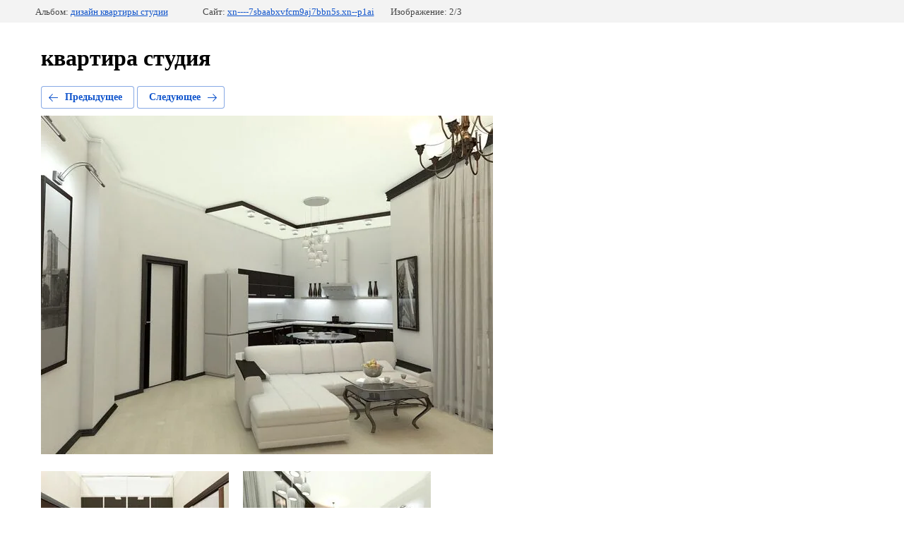

--- FILE ---
content_type: text/html; charset=utf-8
request_url: https://xn----7sbaabxvfcm9aj7bbn5s.xn--p1ai/dizayn/photo/702051006
body_size: 2233
content:
		
	
	








	






	<!doctype html>
	<html lang="ru">
	<head>
		<meta charset="UTF-8">
		<meta name="robots" content="all"/>
		<title>квартира студия</title>
		<meta http-equiv="Content-Type" content="text/html; charset=UTF-8" />
		<meta name="description" content="квартира студия" />
		<meta name="keywords" content="квартира студия" />
		<meta name="yandex-verification" content="5458dab55a8f90da" />
<meta name="google-site-verification" content="43gCMKCVZIjsFMsM7Evgh-ezLyYWgiD6qbcJE7LHzAA" />
<link rel='stylesheet' type='text/css' href='/shared/highslide-4.1.13/highslide.min.css'/>
<script type='text/javascript' src='/shared/highslide-4.1.13/highslide-full.packed.js'></script>
<script type='text/javascript'>
hs.graphicsDir = '/shared/highslide-4.1.13/graphics/';
hs.outlineType = null;
hs.showCredits = false;
hs.lang={cssDirection:'ltr',loadingText:'Загрузка...',loadingTitle:'Кликните чтобы отменить',focusTitle:'Нажмите чтобы перенести вперёд',fullExpandTitle:'Увеличить',fullExpandText:'Полноэкранный',previousText:'Предыдущий',previousTitle:'Назад (стрелка влево)',nextText:'Далее',nextTitle:'Далее (стрелка вправо)',moveTitle:'Передвинуть',moveText:'Передвинуть',closeText:'Закрыть',closeTitle:'Закрыть (Esc)',resizeTitle:'Восстановить размер',playText:'Слайд-шоу',playTitle:'Слайд-шоу (пробел)',pauseText:'Пауза',pauseTitle:'Приостановить слайд-шоу (пробел)',number:'Изображение %1/%2',restoreTitle:'Нажмите чтобы посмотреть картинку, используйте мышь для перетаскивания. Используйте клавиши вперёд и назад'};</script>

            <!-- 46b9544ffa2e5e73c3c971fe2ede35a5 -->
            <script src='/shared/s3/js/lang/ru.js'></script>
            <script src='/shared/s3/js/common.min.js'></script>
        <link rel='stylesheet' type='text/css' href='/shared/s3/css/calendar.css' /><link rel="icon" href="/favicon.ico" type="image/x-icon">

<!--s3_require-->
<link rel="stylesheet" href="/g/basestyle/1.0.1/gallery2/gallery2.css" type="text/css"/>
<link rel="stylesheet" href="/g/basestyle/1.0.1/gallery2/gallery2.blue.css" type="text/css"/>
<script type="text/javascript" src="/g/basestyle/1.0.1/gallery2/gallery2.js" async></script>
<!--/s3_require-->

	</head>
	<body>
		<div class="g-page g-page-gallery2 g-page-gallery2--photo">

		
		
			<div class="g-panel g-panel--fill g-panel--no-rounded g-panel--fixed-top">
	<div class="g-gallery2-info ">
					<div class="g-gallery2-info__item">
				<div class="g-gallery2-info__item-label">Альбом:</div>
				<a href="/dizayn/album/dizayn-kvartiry-studii" class="g-gallery2-info__item-value">дизайн квартиры студии</a>
			</div>
				<div class="g-gallery2-info__item">
			<div class="g-gallery2-info__item-label">Сайт:</div>
			<a href="//xn----7sbaabxvfcm9aj7bbn5s.xn--p1ai" class="g-gallery2-info__item-value">xn----7sbaabxvfcm9aj7bbn5s.xn--p1ai</a>

			<div class="g-gallery2-info__item-label">Изображение: 2/3</div>
		</div>
	</div>
</div>
			<h1>квартира студия</h1>
			
										
										
			
			
			<a href="/dizayn/photo/702050606" class="g-button g-button--invert g-button--arr-left">Предыдущее</a>
			<a href="/dizayn/photo/702051406" class="g-button g-button--invert g-button--arr-right">Следующее</a>

			
			<div class="g-gallery2-preview ">
	<img src="/thumb/2/ykWp88BxWrvAnNf4EXWGvA/640r480/d/natali__kitchen__hall.jpg">
</div>

			
			<a href="/dizayn/photo/702050606" class="g-gallery2-thumb g-gallery2-thumb--prev">
	<span class="g-gallery2-thumb__image"><img src="/thumb/2/4BN3nBMThR-K6nZABM32PA/267r200/d/%D0%BA%D0%BE%D1%80%D0%B8%D0%B4%D0%BE%D1%80_04.jpg"></span>
	<span class="g-link g-link--arr-left">Предыдущее</span>
</a>
			
			<a href="/dizayn/photo/702051406" class="g-gallery2-thumb g-gallery2-thumb--next">
	<span class="g-gallery2-thumb__image"><img src="/thumb/2/CyibLHv7hiiaK6Sebg1z5w/267r200/d/%5E21_%5E21Guestroom.jpg"></span>
	<span class="g-link g-link--arr-right">Следующее</span>
</a>
			
			<div class="g-line"><a href="/dizayn/album/dizayn-kvartiry-studii" class="g-button g-button--invert">Вернуться в галерею</a></div>

		
			</div>

	
<!-- assets.bottom -->
<!-- </noscript></script></style> -->
<script src="/my/s3/js/site.min.js?1768462484" ></script>
<script src="/my/s3/js/site/defender.min.js?1768462484" ></script>
<script >/*<![CDATA[*/
var megacounter_key="4cffe2671b439f74b507faa8a1999e10";
(function(d){
    var s = d.createElement("script");
    s.src = "//counter.megagroup.ru/loader.js?"+new Date().getTime();
    s.async = true;
    d.getElementsByTagName("head")[0].appendChild(s);
})(document);
/*]]>*/</script>
<script >/*<![CDATA[*/
$ite.start({"sid":668569,"vid":670584,"aid":736638,"stid":4,"cp":21,"active":true,"domain":"xn----7sbaabxvfcm9aj7bbn5s.xn--p1ai","lang":"ru","trusted":false,"debug":false,"captcha":3,"onetap":[{"provider":"vkontakte","provider_id":"51957420","code_verifier":"MmGxADZYxNjiIYYM4zDYMjdkT2NzMy4TU2IMWTUNdwN"}]});
/*]]>*/</script>
<!-- /assets.bottom -->
</body>
	</html>


--- FILE ---
content_type: text/javascript
request_url: https://counter.megagroup.ru/4cffe2671b439f74b507faa8a1999e10.js?r=&s=1280*720*24&u=https%3A%2F%2Fxn----7sbaabxvfcm9aj7bbn5s.xn--p1ai%2Fdizayn%2Fphoto%2F702051006&t=%D0%BA%D0%B2%D0%B0%D1%80%D1%82%D0%B8%D1%80%D0%B0%20%D1%81%D1%82%D1%83%D0%B4%D0%B8%D1%8F&fv=0,0&en=1&rld=0&fr=0&callback=_sntnl1768716781114&1768716781114
body_size: 87
content:
//:1
_sntnl1768716781114({date:"Sun, 18 Jan 2026 06:13:01 GMT", res:"1"})